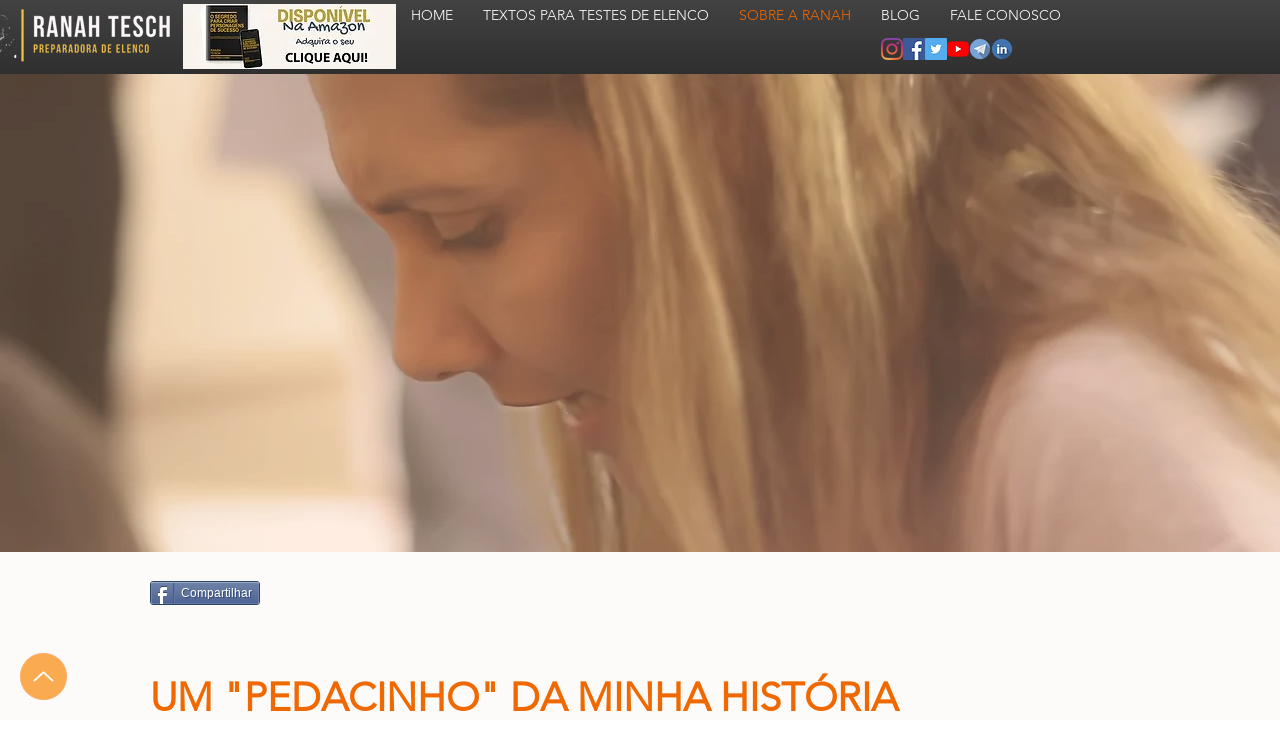

--- FILE ---
content_type: text/html; charset=utf-8
request_url: https://www.google.com/recaptcha/api2/aframe
body_size: 267
content:
<!DOCTYPE HTML><html><head><meta http-equiv="content-type" content="text/html; charset=UTF-8"></head><body><script nonce="3LR8bS93b2zeUnV1OlJLdw">/** Anti-fraud and anti-abuse applications only. See google.com/recaptcha */ try{var clients={'sodar':'https://pagead2.googlesyndication.com/pagead/sodar?'};window.addEventListener("message",function(a){try{if(a.source===window.parent){var b=JSON.parse(a.data);var c=clients[b['id']];if(c){var d=document.createElement('img');d.src=c+b['params']+'&rc='+(localStorage.getItem("rc::a")?sessionStorage.getItem("rc::b"):"");window.document.body.appendChild(d);sessionStorage.setItem("rc::e",parseInt(sessionStorage.getItem("rc::e")||0)+1);localStorage.setItem("rc::h",'1769150109303');}}}catch(b){}});window.parent.postMessage("_grecaptcha_ready", "*");}catch(b){}</script></body></html>